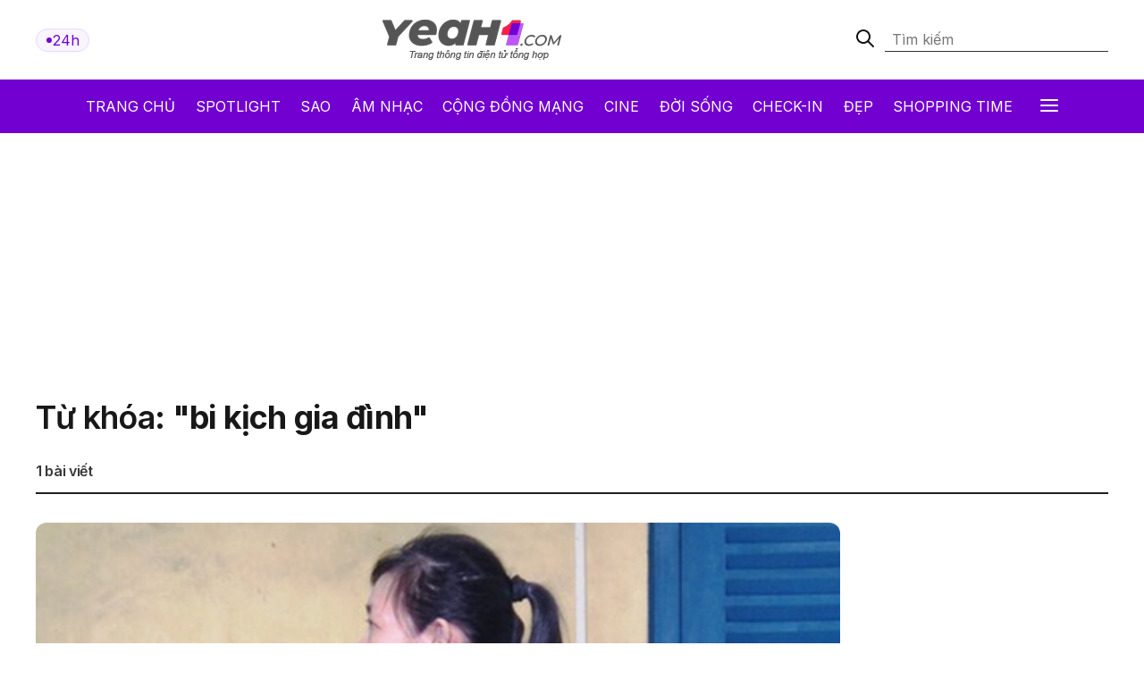

--- FILE ---
content_type: text/html; charset: utf-8;charset=UTF-8
request_url: https://yeah1.com/tag/bi-kich-gia-dinh
body_size: 10445
content:
<!DOCTYPE html>
<html lang="vi">
    <head>
        <meta charset="utf-8" />
        <meta http-equiv="X-UA-Compatible" content="IE=edge" />
        <meta name="viewport" content="width=device-width, initial-scale=1, shrink-to-fit=no" />
        <meta name="google-site-verification" content="l5LradExgW_oJAO3ZWvnRQHINSaAGZXnNXlazxZUM8Y" />
        <link rel="shortcut icon" href="/favicon.ico" type="image/x-icon">
        <meta name="theme-color" content="#6f12cb" />
        <link rel="alternate" type="application/rss+xml" href="https://yeah1.com/feed.rss?cmod=donotcache" title="yeah1.com RSS" />
        <title>bi kịch gia đình – tin tức, hình ảnh nóng nhất về bi kịch gia đình</title>
        <meta name="AUTHOR" itemprop="author" content="Yeah1" />
        <meta http-equiv="Content-Type" content="text/html; charset=utf-8" />
        <meta http-equiv="content-language" content="vi" />
        <meta name="keywords" content="bi kịch gia đình, tin tức bi kịch gia đình, hình ảnh bi kịch gia đình, video bi kịch gia đình" />
        <meta name="news_keywords" content="bi kịch gia đình, tin tức bi kịch gia đình, hình ảnh bi kịch gia đình, video bi kịch gia đình" />
        <meta name="description" content="Tin tức về bi kịch gia đình, hình ảnh bi kịch gia đình, video clip  bi kịch gia đình nóng và mới nhất cập nhật nhanh nhật liên tục 24h trong ngày và chuyên sâu nhất" />
        <meta name="robots" content="max-snippet:-1, max-image-preview:large, max-video-preview:-1" />
        <meta name="abstract" content="Tin tức về bi kịch gia đình, hình ảnh bi kịch gia đình, video clip  bi kịch gia đình nóng và mới nhất cập nhật nhanh nhật liên tục 24h trong ngày và chuyên sâu nhất" />
        <meta name="author" content="yeah1.com" />
        <meta name="copyright" content="Copyright © 2006 - 2026 by yeah1.com" />
        <meta name="language" content="Vietnamese" />
        <meta name="distribution" content="Global" />
        <!--<meta http-equiv="refresh" content="1200;URL=https://yeah1.com" />-->
        <meta name="REVISIT-AFTER" content="1 DAYS" />
        <meta name="RATING" content="GENERAL" />
        <meta name="robots" content="noarchive" />
        <meta name="googlebot" content="noarchive" />
        <meta property="og:locale" content="vi_VN" />
        <meta property="og:type" content="article" />
        <meta property="og:site_name" content="yeah1.com" />
        <meta property="fb:app_id" content="482151919708876" />
        <meta property="fb:pages" content="103253711195670" />
        <meta property="article:publisher" content="https://www.facebook.com/yeah1news" />
        <meta property="article:author" content="https://www.facebook.com/yeah1news" />
        <meta property="og:image" content="https://media.yeah1.com/resize/1200x630/files/nguyetthao/2023/07/16/vo-chong-cach-biet-am-duong-sau-khi-trung-so-2-ty-thumb-213410.jpg" />
        <script type="application/ld+json">
            {
                "@context" : "http://schema.org",
                "@type" : "Organization",
                "name" : "Yeah1 News",
                "url" : "https://yeah1.com/",
                "logo": "https://yeah1.com/templates/res2024/themes/images/logo-gray-2022-2.png"
            }
        </script>
                <link rel="stylesheet" href="https://yeah1.com/templates/res2024/themes/css/global.css" />
        <link rel="stylesheet" type="text/css" href="https://yeah1.com/lib/base/base.dev.css?20230616v3" media="all">
        <link rel="stylesheet" href="https://yeah1.com/templates/res2024/themes/css/styles.css?v=4" />
        <style>
            .ads-label:before, .google-auto-placed:before {
                content: 'Advertisement';
                font-size: 70%;
                color: #666;
                text-align: center;
                display: block;
            }
            .post-item__image{
                display: block;
                unicode-bidi: isolate;
            }
            @media only screen and (max-width: 770px) {
                .post-item.post-mobile-vertical .post-item__image{
                    width: 40%;
                }
                .post-item:not(.feature) .post-item__content{
                    flex: 1;
                }
            }
            /*.header-logo, .section-menu{
                -webkit-filter: grayscale(100%);
                -moz-filter: grayscale(100%);
                filter: grayscale(100%);
            }*/
        </style>
        <link rel="stylesheet" href="https://yeah1.com/templates/res2024/themes/css/responsive.css" />
        <link rel="stylesheet" href="https://fonts.googleapis.com/css2?family=Inter:wght@400;500;600;700&display=swap" />
        <link rel="stylesheet" href="https://fonts.googleapis.com/css2?family=Montserrat:ital,wght@1,500&display=swap" />
        <link rel="stylesheet" href="https://cdnjs.cloudflare.com/ajax/libs/Glide.js/3.0.2/css/glide.core.css" />
        <link rel="stylesheet" href="https://cdnjs.cloudflare.com/ajax/libs/Glide.js/3.0.2/css/glide.theme.css" />
        <script src="https://code.jquery.com/jquery-3.6.0.min.js"></script>
        <script type="text/javascript" src="https://cdnjs.cloudflare.com/ajax/libs/Glide.js/3.0.2/glide.js"></script>
        <script type="text/javascript" src="https://yeah1.com/templates/res2024/themes/js/script.js?v1"></script>
        <script>
function isMobileOrTablet() {
  return /Android|webOS|iPhone|iPad|iPod|BlackBerry|IEMobile|Opera Mini/i.test(navigator.userAgent);
}

function appendGTMScript(scriptId) {
  var script = document.createElement('script');
  script.innerHTML = `
    (function(w,d,s,l,i){w[l]=w[l]||[];w[l].push({'gtm.start':
    new Date().getTime(),event:'gtm.js'});var f=d.getElementsByTagName(s)[0],
    j=d.createElement(s),dl=l!='dataLayer'?'&l='+l:'';j.async=true;j.src=
    'https://www.googletagmanager.com/gtm.js?id='+i+dl;f.parentNode.insertBefore(j,f);
    })(window,document,'script','dataLayer','${scriptId}');
  `;
  document.head.appendChild(script);
}

if (isMobileOrTablet()) {
  appendGTMScript('GTM-M678444Q');
} else {
  appendGTMScript('GTM-N2DDZWFR');
}
</script>
<meta property="fb:pages" content="1518691995041494" />


<script>
	(function (i, s, o, g, r, a, m) {
		i["GoogleAnalyticsObject"] = r;
		(i[r] =
			i[r] ||
			function () {
				(i[r].q = i[r].q || []).push(arguments);
			}),
			(i[r].l = 1 * new Date());
		(a = s.createElement(o)), (m = s.getElementsByTagName(o)[0]);
		a.async = 1;
		a.src = g;
		m.parentNode.insertBefore(a, m);
	})(window, document, "script", "//www.google-analytics.com/analytics.js", "ga");
	ga("create", "UA-1503934-1", "auto");
	ga("send", "pageview");
</script>
    
<!-- Google tag (gtag.js) -->
<script async src="https://www.googletagmanager.com/gtag/js?id=G-9XR529P6NG"></script>
<script>
  window.dataLayer = window.dataLayer || [];
  function gtag(){dataLayer.push(arguments);}
  gtag('js', new Date());

  gtag('config', 'G-9XR529P6NG');
</script>

                                                                    <script async src="https://cdn.unibotscdn.com/ubplayer/mvp/player.js"></script>
                            
                                
            </head>
    <body class="main-wrapper">
        <header>
    <!-- <div class="header-ads">
        <img loading="lazy" alt="banner" src="https://yeah1.com/templates/res2024/themes/photo/banner-advertisement@2x.png" />
    </div> -->
    <div class="header-logo">
        <div class="container">
            <div class="inner">
                <a href="/tin-tuc-24h-qua.html" class="badge">
                    <div class="dot-wrapper">
                        <img class="dot-icon" src="https://yeah1.com/templates/res2024/themes/photo/-dot.svg" alt="Yeah1 dot"  />
                    </div>
                    <div class="text">24h</div>
                </a>
                                    <a href="/" class="main-logo">
                                                <img loading="lazy" alt="Yeah1" src="https://yeah1.com/templates/res2024/themes/images/logo.png" />
                    </a>
                                <form action="/?mod=archive&act=search" method="POST" class="search">
                    <div class="icon-search">
                        <img class="search-smline-icon" alt="searchsmline" src="https://yeah1.com/templates/res2024/themes/photo/searchsmline.svg" />
                    </div>
                    <input type="search" name="search" placeholder="Tìm kiếm" />
                </form>
            </div>
        </div>
    </div>
</header>
<section class="section-menu">
    <nav class="main-nav">
        <div class="main-nav-mobile container">
            <a href="/" class="mobile-header-logo">
                <img loading="lazy" alt="logo" src="https://yeah1.com/templates/res2024/themes/images/yeaH1-logo.svg" />
            </a>
            <a href="/tin-tuc-24h-qua.html" class="badge">
                <div class="dot-wrapper">
                    <img class="dot-icon" alt="" src="https://yeah1.com/templates/res2024/themes/photo/-dot.svg" />
                </div>
                <div class="text">24h</div>
            </a>
        </div>
        <ul class="parent container">
            <li class="nav-item">
                <a href="/" title="Yeah1">Trang chủ</a>
            </li>
            <li class="nav-item">
                <a href="/spotlight">Spotlight</a>
            </li>
                            <li class="nav-item">
                    <a href="https://yeah1.com/sao" class="" title="Sao">Sao</a>
                </li>
                            <li class="nav-item">
                    <a href="https://yeah1.com/am-nhac" class="" title="Âm nhạc">Âm nhạc</a>
                </li>
                            <li class="nav-item">
                    <a href="https://yeah1.com/cong-dong-mang" class="" title="Cộng đồng mạng">Cộng đồng mạng</a>
                </li>
                            <li class="nav-item">
                    <a href="https://yeah1.com/cine" class="" title="Cine">Cine</a>
                </li>
                            <li class="nav-item">
                    <a href="https://yeah1.com/doi-song" class="" title="Đời sống">Đời sống</a>
                </li>
                            <li class="nav-item">
                    <a href="https://yeah1.com/check-in" class="" title="Check-in">Check-in</a>
                </li>
                            <li class="nav-item">
                    <a href="https://yeah1.com/dep" class="" title="Đẹp">Đẹp</a>
                </li>
                            <li class="nav-item">
                    <a href="https://yeah1.com/shopping-time" class="" title="Shopping time">Shopping time</a>
                </li>
                        <li id="hamburger" class="nav-item all-menu has_transition close-menu-tablet">
                <a href="javascript:void(0);" onclick="myFunction()">
                    Tất cả <span class="hamburger"></span><span class="close"></span>
                </a>
            </li>
        </ul>
    </nav>
    <div id="wrap-mega-menu" style="opacity: 0">
        <div class="container">
            <form action="/?mod=archive&act=search" method="POST" class="mobile-search">
                <div class="icon-search">
                    <img class="search-smline-icon" alt="searchsmline" src="https://yeah1.com/templates/res2024/themes/photo/searchsmline.svg" />
                </div>
                <input type="search" name="search" placeholder="Tìm kiếm" />
            </form>
            <div class="header-menu">
                <span class="name-header">Tất cả chuyên mục</span>
            </div>
            <div class="content-menu">
                <div class="inner">
                    <ul class="cat-menu">
                        <li class="cat-menu__title">
                            <a href="/spotlight">Spotlight</a>
                        </li>
                    </ul>
                                            <ul class="cat-menu">
                            <li class="cat-menu__title">
                                <a href="https://yeah1.com/sao"  title="Sao" >
                                    Sao                                </a>
                            </li>
                                                            <li class="cat-menu__item">
                                    <a class="" href="https://yeah1.com/tv-show" title="TV Show">
                                        TV Show                                    </a>
                                </li>
                                                            <li class="cat-menu__item">
                                    <a class="" href="https://yeah1.com/tieu-su" title="Tiểu sử">
                                        Tiểu sử                                    </a>
                                </li>
                                                            <li class="cat-menu__item">
                                    <a class="" href="https://yeah1.com/hau-truong" title="Hậu trường">
                                        Hậu trường                                    </a>
                                </li>
                                                            <li class="cat-menu__item">
                                    <a class="" href="https://yeah1.com/su-kien" title="Sự kiện">
                                        Sự kiện                                    </a>
                                </li>
                                                    </ul>
                                            <ul class="cat-menu">
                            <li class="cat-menu__title">
                                <a href="https://yeah1.com/am-nhac"  title="Âm nhạc" >
                                    Âm nhạc                                </a>
                            </li>
                                                            <li class="cat-menu__item">
                                    <a class="" href="https://yeah1.com/viet-nam" title="Việt Nam">
                                        Việt Nam                                    </a>
                                </li>
                                                            <li class="cat-menu__item">
                                    <a class="" href="https://yeah1.com/chau-a" title="Châu Á">
                                        Châu Á                                    </a>
                                </li>
                                                            <li class="cat-menu__item">
                                    <a class="" href="https://yeah1.com/usuk" title="US/UK">
                                        US/UK                                    </a>
                                </li>
                                                    </ul>
                                            <ul class="cat-menu">
                            <li class="cat-menu__title">
                                <a href="https://yeah1.com/cong-dong-mang"  title="Cộng đồng mạng" >
                                    Cộng đồng mạng                                </a>
                            </li>
                                                            <li class="cat-menu__item">
                                    <a class="" href="https://yeah1.com/hong-hot" title="Hóng hớt">
                                        Hóng hớt                                    </a>
                                </li>
                                                            <li class="cat-menu__item">
                                    <a class="" href="https://yeah1.com/hien-tuong-mang" title="Hiện tượng mạng">
                                        Hiện tượng mạng                                    </a>
                                </li>
                                                            <li class="cat-menu__item">
                                    <a class="" href="https://yeah1.com/hop-den" title="Hộp đen">
                                        Hộp đen                                    </a>
                                </li>
                                                    </ul>
                                            <ul class="cat-menu">
                            <li class="cat-menu__title">
                                <a href="https://yeah1.com/cine"  title="Cine" >
                                    Cine                                </a>
                            </li>
                                                            <li class="cat-menu__item">
                                    <a class="" href="https://yeah1.com/phim-truyen-hinh" title="Phim truyền hình">
                                        Phim truyền hình                                    </a>
                                </li>
                                                            <li class="cat-menu__item">
                                    <a class="" href="https://yeah1.com/phim-online" title="Phim Online">
                                        Phim Online                                    </a>
                                </li>
                                                            <li class="cat-menu__item">
                                    <a class="" href="https://yeah1.com/phim-dien-anh" title="Phim điện ảnh">
                                        Phim điện ảnh                                    </a>
                                </li>
                                                            <li class="cat-menu__item">
                                    <a class="" href="https://yeah1.com/danh-gia-binh-luan" title="Đánh giá - Bình luận">
                                        Đánh giá - Bình luận                                    </a>
                                </li>
                                                    </ul>
                                            <ul class="cat-menu">
                            <li class="cat-menu__title">
                                <a href="https://yeah1.com/doi-song"  title="Đời sống" >
                                    Đời sống                                </a>
                            </li>
                                                    </ul>
                                            <ul class="cat-menu">
                            <li class="cat-menu__title">
                                <a href="https://yeah1.com/check-in"  title="Check-in" >
                                    Check-in                                </a>
                            </li>
                                                            <li class="cat-menu__item">
                                    <a class="" href="https://yeah1.com/cong-nghe" title="Công nghệ">
                                        Công nghệ                                    </a>
                                </li>
                                                            <li class="cat-menu__item">
                                    <a class="" href="https://yeah1.com/du-lich" title="Du lịch">
                                        Du lịch                                    </a>
                                </li>
                                                            <li class="cat-menu__item">
                                    <a class="" href="https://yeah1.com/am-thuc" title="Ẩm thực">
                                        Ẩm thực                                    </a>
                                </li>
                                                    </ul>
                                            <ul class="cat-menu">
                            <li class="cat-menu__title">
                                <a href="https://yeah1.com/dep"  title="Đẹp" >
                                    Đẹp                                </a>
                            </li>
                                                            <li class="cat-menu__item">
                                    <a class="" href="https://yeah1.com/lam-dep" title="Làm đẹp">
                                        Làm đẹp                                    </a>
                                </li>
                                                            <li class="cat-menu__item">
                                    <a class="" href="https://yeah1.com/bo-suu-tap" title="Bộ sưu tập">
                                        Bộ sưu tập                                    </a>
                                </li>
                                                            <li class="cat-menu__item">
                                    <a class="" href="https://yeah1.com/xu-huong" title="Xu hướng">
                                        Xu hướng                                    </a>
                                </li>
                                                            <li class="cat-menu__item">
                                    <a class="" href="https://yeah1.com/style" title="Style">
                                        Style                                    </a>
                                </li>
                                                    </ul>
                                            <ul class="cat-menu">
                            <li class="cat-menu__title">
                                <a href="https://yeah1.com/shopping-time"  title="Shopping time" >
                                    Shopping time                                </a>
                            </li>
                                                            <li class="cat-menu__item">
                                    <a class="" href="https://yeah1.com/thoi-trang" title="Thời trang">
                                        Thời trang                                    </a>
                                </li>
                                                            <li class="cat-menu__item">
                                    <a class="" href="https://yeah1.com/an-choi" title="Ăn - chơi">
                                        Ăn - chơi                                    </a>
                                </li>
                                                    </ul>
                                    </div>
            </div>
        </div>
    </div>
</section>
<div class="show_main_ads_bg">
    <div class="Float_ads Fleft_ads">
        <div id="zone-ads-58" data-device="desktop" style="min-height: 0px; display: inline-block"></div>    </div>
    <div class="Float_ads Fright_ads">
        <div id="zone-ads-59" data-device="desktop" style="min-height: 0px; display: inline-block"></div>    </div>
</div>
<style>
    .show_main_ads_bg{
        position: sticky;
        width: 1200px;
        margin: 0 auto;
        max-width: 1200px!important;
        top: 60px;
        z-index: 99999;
    }
    .Fleft_ads{
        left: -195px;
        position: absolute;
        width: 180px;
        display: flex;
        justify-content: end;
    }
    .Fright_ads {
        right: -195px;
        position: absolute;
        width: 180px;
        display: flex;
        justify-content: start;
    }
    .header-top{
        min-height: 25px;
    }
</style>













        <div class="page-keyword">
    <div class="container_top">
    <center><div id="zone-ads-1" data-device="desktop" style="min-height: 250px; display: inline-block"></div></center>    <center><div id="zone-ads-18" data-device="mobile" style="min-height: 250px; display: inline-block"></div></center></div>
    <section id="section-keyword">
        <div class="container">
            <div class="search-header">
                <div class="search-header_keyword">
                    Từ khóa: <h1 style="display: inline-block; font-size: inherit; margin: 0;">"bi kịch gia đình"</h1>
                </div>
                <div class="search-header_total">
                    <p><span>1</span> bài viết</p>
                </div>
            </div>
        </div>
    </section>
    <section id="section-end" class="tin-24h">
        <div class="container">
            <div class="section-wrapper">
                <div class="col-left col-7">
                    <div class="daily-news">
                                                    <div class="post-items" id="listNewsLoadmore">
                                                                <div class="post-item mobile-feature">
                                    <a href="https://yeah1.com/tin-tuc/tuong-doi-doi-sau-khi-trung-so-2-ty-dong-khong-ngo-khi-kich-ap-den-khien-vo-chong-cach-biet-am-duong-a414-d102882.html" class="post-item__image" title="Tưởng đổi đời sau khi trúng số 2 tỷ đồng, không ngờ khi kịch ập đến khiến vợ chồng cách biệt âm dương" ><img class="" src="https://media.yeah1.com/resize/868x505/files/nguyetthao/2023/07/16/vo-chong-cach-biet-am-duong-sau-khi-trung-so-2-ty-thumb-213410.jpg" width="868" height="505" alt="Tưởng đổi đời sau khi trúng số 2 tỷ đồng, không ngờ khi kịch ập đến khiến vợ chồng cách biệt âm dương" /></a>                                    <div class="post-item__content">
                                        <div class="post-item__categories">
                                            <a href="https://yeah1.com/tin-tuc" title="Tin tức" class="cate-item primary">Tin tức</a>                                        </div>
                                        <div class="post-item__title">
                                            <h3 ><a href="https://yeah1.com/tin-tuc/tuong-doi-doi-sau-khi-trung-so-2-ty-dong-khong-ngo-khi-kich-ap-den-khien-vo-chong-cach-biet-am-duong-a414-d102882.html" class="" title="Tưởng đổi đời sau khi trúng số 2 tỷ đồng, không ngờ khi kịch ập đến khiến vợ chồng cách biệt âm dương">Tưởng đổi đời sau khi trúng số 2 tỷ đồng, không ngờ khi kịch ập đến khiến vợ chồng cách biệt âm dương</a></h3>                                        </div>
                                        <div class="post-item__description">
                                            <p>
                                                Từng cùng nhau vượt qua rất nhiều khó khăn, nhưng cuối cùng đôi vợ chồng lại không thể vượt qua được những "cám dỗ" khi trúng số.                                            </p>
                                        </div>
                                        <div class="post-item__datetime">
                                            <span>21:48 16/07/2023</span>
                                        </div>
                                    </div>
                                </div>
                                                            </div>
                                                <div class="post-items__actions">
                            <button class="post-items__action loadmore loadmore-btn">
                                Xem thêm bài viết
                            </button>
                        </div>
                    </div>
                </div>
                <div class="col-right col-3">
                    <div class="mb30">
                        <center><div id="zone-ads-2" data-device="desktop" style="min-height: 270px; display: inline-block"></div></center>                    </div>
                    <div class="mb30">
                        <center><div id="zone-ads-3" data-device="desktop" style="min-height: 250px; display: inline-block"></div></center>                    </div>
                    <div class="section-header">
    <div class="section-header__titles">
        <h3 class="section-header__title-item main-title">
            Đọc nhiều
        </h3>
    </div>
</div>
<div class="post-items">
            <div class="post-item mobile-feature">
            <a href="https://yeah1.com/hau-truong/cat-phuong-tiet-lo-ly-do-tu-choi-vieng-tang-me-thai-hoa-a412-d127767.html" class="post-item__image" title="Cát Phượng tiết lộ lý do từ chối viếng tang mẹ Thái Hòa" ><img class="" src="https://media.yeah1.com/resize/300x174/files/ngoctran/2026/01/22/z7456812310094_72f3ddf59dfb6999c177180e41b0ce15-151533.jpg" width="300" height="174" alt="Cát Phượng tiết lộ lý do từ chối viếng tang mẹ Thái Hòa" /></a>            <div class="post-item__content">
                <div class="post-item__categories">
                    <a href="https://yeah1.com/hau-truong" title="Hậu trường" class="cate-item primary">Hậu trường</a>                </div>
                <div class="post-item__title">
                    <h3 ><a href="https://yeah1.com/hau-truong/cat-phuong-tiet-lo-ly-do-tu-choi-vieng-tang-me-thai-hoa-a412-d127767.html" class="" title="Cát Phượng tiết lộ lý do từ chối viếng tang mẹ Thái Hòa">Cát Phượng tiết lộ lý do từ chối viếng tang mẹ Thái Hòa</a></h3>                </div>
                <div class="post-item__datetime">
                    <span>3 ngày trước</span>
                </div>
            </div>
        </div>
                <div class="post-item post-mobile-vertical">
            <a href="https://yeah1.com/dep/dau-moc-15-nam-hoat-dong-linh-vuc-tham-my-noi-khoa-cua-bs-pham-minh-truong-a59-d127751.html" class="post-item__image" title="Dấu mốc 15 năm hoạt động lĩnh vực thẩm mỹ nội khoa của BS Phạm Minh Trường" ><img class="" src="https://media.yeah1.com/resize/300x174/files/thuong.nth/2026/01/20/1-174526.png" width="300" height="174" alt="Dấu mốc 15 năm hoạt động lĩnh vực thẩm mỹ nội khoa của BS Phạm Minh Trường" /></a>            <div class="post-item__content">
                <div class="post-item__categories">
                    <a href="https://yeah1.com/dep" title="Đẹp" class="cate-item primary">Đẹp</a>                </div>
                <div class="post-item__title">
                    <h3 ><a href="https://yeah1.com/dep/dau-moc-15-nam-hoat-dong-linh-vuc-tham-my-noi-khoa-cua-bs-pham-minh-truong-a59-d127751.html" class="" title="Dấu mốc 15 năm hoạt động lĩnh vực thẩm mỹ nội khoa của BS Phạm Minh Trường">Dấu mốc 15 năm hoạt động lĩnh vực thẩm mỹ nội khoa của BS Phạm Minh Trường</a></h3>                </div>
                <div class="post-item__datetime">
                    <span>5 ngày trước</span>
                </div>
            </div>
        </div>
            <div class="post-item post-mobile-vertical">
            <a href="https://yeah1.com/viet-nam/yeah1-bat-tay-sony-music-ra-mat-sye-debut-nhom-nhac-uprize-dua-vpop-ra-thi-truong-quoc-te-a427-d127752.html" class="post-item__image" title="YeaH1 bắt tay Sony Music ra mắt SYE, debut nhóm nhạc UPRIZE đưa VPop ra thị trường quốc tế" ><img class="" src="https://media.yeah1.com/resize/300x174/files/yenle/2026/01/20/untitled-2-201003.jpg" width="300" height="174" alt="YeaH1 bắt tay Sony Music ra mắt SYE, debut nhóm nhạc UPRIZE đưa VPop ra thị trường quốc tế" /></a>            <div class="post-item__content">
                <div class="post-item__categories">
                    <a href="https://yeah1.com/viet-nam" title="Việt Nam" class="cate-item primary">Việt Nam</a>                </div>
                <div class="post-item__title">
                    <h3 ><a href="https://yeah1.com/viet-nam/yeah1-bat-tay-sony-music-ra-mat-sye-debut-nhom-nhac-uprize-dua-vpop-ra-thi-truong-quoc-te-a427-d127752.html" class="" title="YeaH1 bắt tay Sony Music ra mắt SYE, debut nhóm nhạc UPRIZE đưa VPop ra thị trường quốc tế">YeaH1 bắt tay Sony Music ra mắt SYE, debut nhóm nhạc UPRIZE đưa VPop ra thị trường quốc tế</a></h3>                </div>
                <div class="post-item__datetime">
                    <span>5 ngày trước</span>
                </div>
            </div>
        </div>
            <div class="post-item post-mobile-vertical">
            <a href="https://yeah1.com/hau-truong/he-lo-bo-anh-cuoi-cua-a-hau-phuong-nhi-va-minh-hoang-nhan-sac-co-dau-gay-chu-y-trong-le-gia-tien-a412-d127768.html" class="post-item__image" title="Hé lộ bộ ảnh cưới của Á hậu Phương Nhi và Minh Hoàng, nhan sắc cô dâu gây chú ý trong lễ gia tiên" ><img class="" src="https://media.yeah1.com/resize/300x174/files/ngoctran/2026/01/22/z7456840886986_992c816af5195d2cd2b0a7b539f0123e-152247.jpg" width="300" height="174" alt="Hé lộ bộ ảnh cưới của Á hậu Phương Nhi và Minh Hoàng, nhan sắc cô dâu gây chú ý trong lễ gia tiên" /></a>            <div class="post-item__content">
                <div class="post-item__categories">
                    <a href="https://yeah1.com/hau-truong" title="Hậu trường" class="cate-item primary">Hậu trường</a>                </div>
                <div class="post-item__title">
                    <h3 ><a href="https://yeah1.com/hau-truong/he-lo-bo-anh-cuoi-cua-a-hau-phuong-nhi-va-minh-hoang-nhan-sac-co-dau-gay-chu-y-trong-le-gia-tien-a412-d127768.html" class="" title="Hé lộ bộ ảnh cưới của Á hậu Phương Nhi và Minh Hoàng, nhan sắc cô dâu gây chú ý trong lễ gia tiên">Hé lộ bộ ảnh cưới của Á hậu Phương Nhi và Minh Hoàng, nhan sắc cô dâu gây chú ý trong lễ gia tiên</a></h3>                </div>
                <div class="post-item__datetime">
                    <span>3 ngày trước</span>
                </div>
            </div>
        </div>
            <div class="post-item post-mobile-vertical">
            <a href="https://yeah1.com/tin-tuc/manh-dat-vang-cuoi-cung-cua-bau-duc-va-loi-tri-an-tri-gia-hang-tram-ty-a25-d127758.html" class="post-item__image" title="Mảnh đất vàng cuối cùng của Bầu Đức và lời tri ân trị giá hàng trăm tỷ" ><img class="" src="https://media.yeah1.com/resize/300x174/files/yenle/2026/01/21/untitled-2-recovered-195007.jpg" width="300" height="174" alt="Mảnh đất vàng cuối cùng của Bầu Đức và lời tri ân trị giá hàng trăm tỷ" /></a>            <div class="post-item__content">
                <div class="post-item__categories">
                    <a href="https://yeah1.com/tin-tuc" title="Tin tức" class="cate-item primary">Tin tức</a>                </div>
                <div class="post-item__title">
                    <h3 ><a href="https://yeah1.com/tin-tuc/manh-dat-vang-cuoi-cung-cua-bau-duc-va-loi-tri-an-tri-gia-hang-tram-ty-a25-d127758.html" class="" title="Mảnh đất vàng cuối cùng của Bầu Đức và lời tri ân trị giá hàng trăm tỷ">Mảnh đất vàng cuối cùng của Bầu Đức và lời tri ân trị giá hàng trăm tỷ</a></h3>                </div>
                <div class="post-item__datetime">
                    <span>4 ngày trước</span>
                </div>
            </div>
        </div>
            <div class="post-item post-mobile-vertical">
            <a href="https://yeah1.com/tv-show/gia-dinh-haha-tro-lai-am-ap-tinh-lang-nghia-xom-tai-mua-dong-ban-lien-a411-d127739.html" class="post-item__image" title="“Gia Đình Haha” trở lại, ấm áp tình làng nghĩa xóm tại mùa đông Bản Liền" ><img class="" src="https://media.yeah1.com/resize/300x174/files/trongtin/2026/01/19/z7445551521822_fe08bca1f81ba6ad23ccc68d935b0524-121655.jpg" width="300" height="174" alt="“Gia Đình Haha” trở lại, ấm áp tình làng nghĩa xóm tại mùa đông Bản Liền" /></a>            <div class="post-item__content">
                <div class="post-item__categories">
                    <a href="https://yeah1.com/tv-show" title="TV Show" class="cate-item primary">TV Show</a>                </div>
                <div class="post-item__title">
                    <h3 ><a href="https://yeah1.com/tv-show/gia-dinh-haha-tro-lai-am-ap-tinh-lang-nghia-xom-tai-mua-dong-ban-lien-a411-d127739.html" class="" title="“Gia Đình Haha” trở lại, ấm áp tình làng nghĩa xóm tại mùa đông Bản Liền">“Gia Đình Haha” trở lại, ấm áp tình làng nghĩa xóm tại mùa đông Bản Liền</a></h3>                </div>
                <div class="post-item__datetime">
                    <span>7 ngày trước</span>
                </div>
            </div>
        </div>
    </div>
                    <div class="mb30">
                        <center><div id="zone-ads-4" data-device="desktop" style="min-height: 600px; display: inline-block"></div></center>                    </div>
                                    </div>
            </div>
        </div>
    </section>
</div>


<script type="text/javascript">
    $(document).ready(function() {
        var page = 2;
        var status = 1;
        var count = 0;
        function loadmore() {
            // console.log(page)
            if (status === 0) return false;
            status = 0;
            $.ajax({
                type: 'GET',
                url: '?cmod=donotcache&res2024=1&page='+page,
                dataType: 'html'
            }).done(function(html) {
                count++;
                if (html) {
                    page++;
                    status = 1;
                    $('#listNewsLoadmore').append(html);
                } else {
                    $('.loadmore-btn').remove();
                }
            }).fail(function() {
                console.log("error");
            });
            return false;
        }
        $('.loadmore-btn').click(function(){
            setTimeout(loadmore, 250);
            return false;
        });
    });
</script>




        <footer>
    <div class="container">
        <div class="footer__logo">
            <a href="/" title="Yeah1">
                <img loading="lazy" alt="Yeah1" src="https://yeah1.com/templates/res2024/themes/images/yeaH1-logo.svg" />
            </a>
        </div>
        <div class="footer__nav">
            <ul class="footer__nav-parent">
                                    <li class="nav-item"><a href="https://yeah1.com/sao">Sao</a></li>
                                    <li class="nav-item"><a href="https://yeah1.com/am-nhac">Âm nhạc</a></li>
                                    <li class="nav-item"><a href="https://yeah1.com/cong-dong-mang">Cộng đồng mạng</a></li>
                                    <li class="nav-item"><a href="https://yeah1.com/cine">Cine</a></li>
                                    <li class="nav-item"><a href="https://yeah1.com/doi-song">Đời sống</a></li>
                                    <li class="nav-item"><a href="https://yeah1.com/check-in">Check-in</a></li>
                                    <li class="nav-item"><a href="https://yeah1.com/dep">Đẹp</a></li>
                                    <li class="nav-item"><a href="https://yeah1.com/shopping-time">Shopping time</a></li>
                            </ul>
        </div>
        <hr class="first-line" />
        <div class="footer__info row-1">
            <div class="footer__info-inner">
                <div class="footer__info-left">
                    <h2>CTCP TẬP ĐOÀN YEAH1</h2>
                    <p>
                        <span class="bold">Địa chỉ:</span> 140 Nguyễn Văn Thủ, Phường Tân Định, Tp.HCM
                    </p>
                    <p><span class="bold">Điện thoại:</span> 0828 730 06071</p>
                    <p><span class="bold">Fax:</span> 083 9101 074</p>
                </div>
                <div class="footer__info-right">
                    <p>
                        <span class="bold">Chịu trách nhiệm nội dung:</span> Bà Lê Hải
                        Yến
                    </p>
                    <p>
                        <span class="bold">Điện thoại:</span> 0828 730 06071 -
                        <span class="bold">Email:</span> yen.lth@yeah1.vn
                    </p>
                    <p>
                        <span class="bold">Liên hệ quảng cáo:</span> 0378 347 919 -
                        <span class="bold">Email:</span> edigital.booking@yeah1.vn
                    </p>
                </div>
            </div>
        </div>
        <div class="footer__info row-2">
            <div class="footer__info-inner">
                <div class="footer__info-left">
                    <p>
                        Giấy phép thiết lập trang thông tin điện tử tổng hợp trên mạng
                        số 54/GP-TTĐT do Sở Thông tin và Truyền thông TP. Hồ Chí Minh
                        cấp ngày 30/07/2018
                    </p>
                </div>
                <div class="footer__info-right">
                    <ul class="footer__socials">
                        <li class="footer__social-item facebook">
                            <a href="https://www.facebook.com/yeah1news" target="_blank">
                                <svg xmlns="http://www.w3.org/2000/svg" width="24" height="25" viewBox="0 0 24 25" fill="none">
                                    <g clip-path="url(#clip0_2314_6085)">
                                        <path d="M24 12.8105C24 6.18313 18.6274 0.810547 12 0.810547C5.37258 0.810547 0 6.18313 0 12.8105C0 18.8 4.3882 23.7645 10.125 24.6648V16.2793H7.07812V12.8105H10.125V10.1668C10.125 7.1593 11.9166 5.49805 14.6576 5.49805C15.9701 5.49805 17.3438 5.73242 17.3438 5.73242V8.68555H15.8306C14.34 8.68555 13.875 9.61063 13.875 10.5605V12.8105H17.2031L16.6711 16.2793H13.875V24.6648C19.6118 23.7645 24 18.8 24 12.8105Z" fill="white" />
                                    </g>
                                    <defs>
                                        <clipPath id="clip0_2314_6085">
                                            <rect width="24" height="24" fill="white" transform="translate(0 0.810547)" />
                                        </clipPath>
                                    </defs>
                                </svg>
                            </a>
                        </li>
                        <li class="footer__social-item youtube">
                            <a href="https://www.youtube.com/channel/UCh_zF2FsiCflCPgYDudtcqg" target="_blank">
                                <svg xmlns="http://www.w3.org/2000/svg" width="24" height="24" viewBox="0 0 24 18" fill="none">
                                    <path d="M23.7609 4.01035C23.7609 4.01035 23.5266 2.35566 22.8047 1.6291C21.8906 0.672852 20.8688 0.668164 20.4 0.611914C17.0438 0.368164 12.0047 0.368164 12.0047 0.368164H11.9953C11.9953 0.368164 6.95625 0.368164 3.6 0.611914C3.13125 0.668164 2.10938 0.672852 1.19531 1.6291C0.473438 2.35566 0.24375 4.01035 0.24375 4.01035C0.24375 4.01035 0 5.95566 0 7.89629V9.71504C0 11.6557 0.239062 13.601 0.239062 13.601C0.239062 13.601 0.473437 15.2557 1.19062 15.9822C2.10469 16.9385 3.30469 16.9057 3.83906 17.0088C5.76094 17.1916 12 17.2479 12 17.2479C12 17.2479 17.0438 17.2385 20.4 16.9994C20.8688 16.9432 21.8906 16.9385 22.8047 15.9822C23.5266 15.2557 23.7609 13.601 23.7609 13.601C23.7609 13.601 24 11.6604 24 9.71504V7.89629C24 5.95566 23.7609 4.01035 23.7609 4.01035ZM9.52031 11.9229V5.17754L16.0031 8.56191L9.52031 11.9229Z" fill="white" />
                                </svg>
                            </a>
                        </li>
                        <li class="footer__social-item rss">
                            <a href="/rss.html" target="_blank"><svg xmlns="http://www.w3.org/2000/svg" width="24" height="25" viewBox="0 0 24 25" fill="none">
                                    <path fill-rule="evenodd" clip-rule="evenodd" d="M2 19.8106C2 18.154 3.34337 16.8106 5 16.8106C6.65663 16.8106 8 18.154 8 19.8106C8 21.4672 6.65663 22.8106 5 22.8106C3.34337 22.8106 2 21.4672 2 19.8106Z" fill="white" />
                                    <path fill-rule="evenodd" clip-rule="evenodd" d="M8.51797 16.292C7.33433 15.1082 5.48068 14.4713 3.14893 14.8219C2.60278 14.9041 2.09348 14.5279 2.01136 13.9817C1.92924 13.4356 2.30541 12.9263 2.85156 12.8442C5.70478 12.4152 8.22894 13.1744 9.93225 14.8778C11.6355 16.5813 12.3947 19.1056 11.9663 21.9587C11.8843 22.5048 11.3751 22.8811 10.8289 22.7991C10.2827 22.7171 9.90647 22.2079 9.98847 21.6617C10.3386 19.3298 9.70165 17.4758 8.51797 16.292Z" fill="white" />
                                    <path fill-rule="evenodd" clip-rule="evenodd" d="M12.0431 12.7675C9.92648 10.6509 6.79444 9.4806 3.09799 9.84364C2.54835 9.89763 2.05902 9.49582 2.00503 8.94618C1.95105 8.39654 2.35286 7.9072 2.9025 7.85322C7.14381 7.43666 10.8825 8.77846 13.4573 11.3532C16.0321 13.928 17.3739 17.6667 16.9573 21.908C16.9033 22.4577 16.414 22.8595 15.8644 22.8055C15.3147 22.7515 14.9129 22.2622 14.9669 21.7126C15.3299 18.0161 14.1597 14.8841 12.0431 12.7675Z" fill="white" />
                                    <path fill-rule="evenodd" clip-rule="evenodd" d="M19.9506 21.7378C20.6848 11.6545 13.1562 4.12588 3.07286 4.86006C2.52204 4.90017 2.04299 4.48615 2.00288 3.93532C1.96278 3.3845 2.3768 2.90545 2.92762 2.86534C14.2276 2.04257 22.7681 10.583 21.9453 21.883C21.9052 22.4339 21.4262 22.8479 20.8753 22.8078C20.3245 22.7677 19.9105 22.2886 19.9506 21.7378Z" fill="white" />
                                </svg>
                            </a>
                        </li>
                    </ul>
                </div>
            </div>
        </div>
        <hr class="second-line" />
        <div class="footer__copyright">
            <p class="footer__copyright-text">
                © Phát triển bởi Yeah1 Group. Copyright © 2006- 2022 YEG. All rights
                reverved.
            </p>
        </div>
    </div>
</footer>




        
        
        <script>
            function myFunction() {
                var hamburger = document.getElementById("hamburger");
                var megaMenu = document.getElementById("wrap-mega-menu");
                if (megaMenu.style.opacity == "0") {
                    megaMenu.style.opacity = "1";
                    megaMenu.style.visibility = "visible";
                    megaMenu.style.top = "calc(100% - 3px)";
                    hamburger.classList.add("open");
                } else {
                    megaMenu.style.opacity = "0";
                    megaMenu.style.visibility = "hidden";
                    megaMenu.style.top = "calc(100% + 10px)";
                    hamburger.classList.remove("open");
                }
            }
            const stickyElm = document.querySelector("header");
            const observer = new IntersectionObserver(
              ([e]) => e.target.classList.toggle("isSticky", e.intersectionRatio < 1),
              { threshold: [1] }
            );
            observer.observe(stickyElm);
        </script>   
                                            <div id="zone-ads-8" data-device="mobile" style="min-height: 0px; display: inline-block"></div>        
        
                    <!-- Admicro -->
            <script async src="https://static.amcdn.vn/tka/cdn.js" type="text/javascript"></script>
            <script>
              var arfAsync = arfAsync || [];
            </script>
            <script id="arf-core-js" onerror="window.arferrorload=true;" src="https://media1.admicro.vn/cms/Arf.min.js" async></script>

                                
                    <script>
                document.addEventListener("DOMContentLoaded", function(){
                    var is_mobile=0;
                    if(/Android|webOS|iPhone|iPod|BlackBerry|BB10|IEMobile|Opera Mini/i.test(navigator.userAgent)){is_mobile=1;}
                    if(/iPad|Tablet/i.test(navigator.userAgent)){is_mobile=1;}
                    var xhr = new XMLHttpRequest();
                    xhr.open("GET", '/?mod=ajax&act=getAds&is_mobile='+is_mobile+'&type=is_home&category_id=&cmod=donotcache', true);
                    xhr.onreadystatechange = function() {
                        if (xhr.readyState === 4 && xhr.status === 200) {
                            var response = JSON.parse(xhr.responseText);
                            if(response){
                                Object.keys(response).forEach(function(k) {
                                    var strSplit = k.split('|');
                                    var ads_slug = strSplit[0];
                                    var ads_device = strSplit[1];
                                    var ads_position = document.querySelector('[id="'+ads_slug+'"][data-device="'+ads_device+'"]');
                                    var value = response[k];
                                    if (value && ads_position) {
                                        setTimeout(function() {
                                            insertHTMLtoELEMENT(value, ads_position);
                                            ads_position.classList.add('ads-label');
                                        }, 2000);
                                    }
                                    else if(ads_position) ads_position.remove();
                                    else if(is_mobile === 1 && window.innerWidth > window.innerHeight){
                                        if (ads_slug === 'zone-ads-18' || ads_slug === 'zone-ads-8') {
                                            if(ads_position) ads_position.remove();
                                        }
                                    }
                                });
                            }
                        }
                    };
                    xhr.send();
                    var all_position;
                    if(is_mobile === 1) all_position = document.querySelectorAll('[data-device="desktop"]');
                    else all_position = document.querySelectorAll('[data-device="mobile"]');
                    Array.prototype.forEach.call(all_position, function(el, i){
                        el.remove();
                    });

                    // Kiểm tra nếu là thiết bị di động và màn hình được quay ngang
                    if(is_mobile === 1 && window.innerWidth > window.innerHeight){
                        var elementToBeRemoved1 = document.querySelector('#zone-ads-18');
                        var elementToBeRemoved2 = document.querySelector('#zone-ads-8');
                        
                        if(elementToBeRemoved1){
                            elementToBeRemoved1.remove();
                        }
                        
                        if(elementToBeRemoved2){
                            elementToBeRemoved2.remove();
                        }
                    }
                });
            </script>
            <script>
            window.onscroll = function() {
                var zoneAdsElements = document.querySelectorAll('div[id^="zone-ads-"]');
                for (var i = 0; i < zoneAdsElements.length; i++) {
                    var adZoneElement = zoneAdsElements[i].querySelector('div[id^="ad-zone-"]');
                    if (adZoneElement && adZoneElement.childElementCount === 0) {
                        zoneAdsElements[i].style.display = 'none';
                   // } else {
                   //     zoneAdsElements[i].style.display = '';
                    }
                }
            };
            </script>
            </body>
</html>